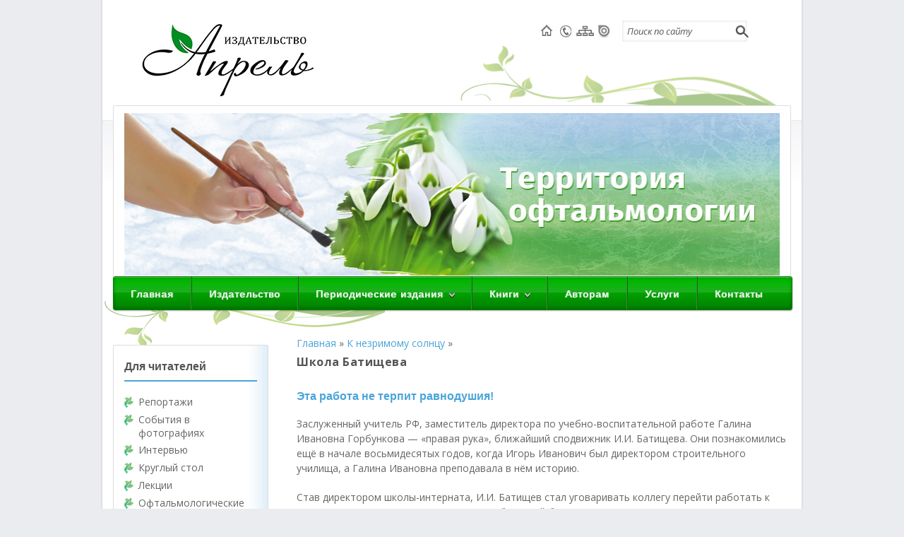

--- FILE ---
content_type: text/html; charset=UTF-8
request_url: http://aprilpublish.ru/k-nezrimomu-solncu/shkola-batishheva.html/2
body_size: 90865
content:
<!DOCTYPE html PUBLIC "-//W3C//DTD XHTML 1.0 Transitional//EN" "http://www.w3.org/TR/xhtml1/DTD/xhtml1-transitional.dtd">

<!--BEGIN html-->
<html xmlns="http://www.w3.org/1999/xhtml" lang="ru-RU" prefix="og: http://ogp.me/ns#">


<!--BEGIN head-->
<head profile="http://purl.org/uF/hAtom/0.1/ http://purl.org/uF/2008/03/">

	

	<!-- Meta Tags -->
	<meta http-equiv="Content-Type" content="text/html; charset=UTF-8" />
  <meta name="viewport" content="width=device-width; initial-scale=1.0">
 
	
<!-- This site is optimized with the Yoast SEO plugin v9.0.2 - https://yoast.com/wordpress/plugins/seo/ -->
<title>Школа Батищева - Страница 2 из 8 - Издательство АПРЕЛЬ</title>
<link rel="canonical" href="http://aprilpublish.ru/k-nezrimomu-solncu/shkola-batishheva.html/2" />
<link rel="prev" href="http://aprilpublish.ru/k-nezrimomu-solncu/shkola-batishheva.html" />
<link rel="next" href="http://aprilpublish.ru/k-nezrimomu-solncu/shkola-batishheva.html/3" />
<meta property="og:locale" content="ru_RU" />
<meta property="og:type" content="article" />
<meta property="og:title" content="Школа Батищева - Страница 2 из 8 - Издательство АПРЕЛЬ" />
<meta property="og:description" content="Эта работа не терпит равнодушия! Заслуженный учитель РФ, заместитель директора по учебно-воспитательной работе Галина Ивановна Горбункова — «правая рука», ближайший сподвижник И.И. Батищева. Они познакомились ещё в начале восьмидесятых годов, когда Игорь Иванович был директором строительного училища, а Галина Ивановна преподавала в нём историю. Став директором школы-интерната, И.И. Батищев стал уговаривать коллегу перейти работать к &hellip;" />
<meta property="og:url" content="http://aprilpublish.ru/k-nezrimomu-solncu/shkola-batishheva.html" />
<meta property="og:site_name" content="Издательство АПРЕЛЬ" />
<meta property="article:section" content="К незримому солнцу" />
<meta property="article:published_time" content="2017-06-18T07:47:43+03:00" />
<meta property="article:modified_time" content="2017-10-31T08:31:36+03:00" />
<meta property="og:updated_time" content="2017-10-31T08:31:36+03:00" />
<meta property="og:image" content="http://aprilpublish.ru/uploads/3-43.jpg" />
<meta name="twitter:card" content="summary_large_image" />
<meta name="twitter:description" content="Эта работа не терпит равнодушия! Заслуженный учитель РФ, заместитель директора по учебно-воспитательной работе Галина Ивановна Горбункова — «правая рука», ближайший сподвижник И.И. Батищева. Они познакомились ещё в начале восьмидесятых годов, когда Игорь Иванович был директором строительного училища, а Галина Ивановна преподавала в нём историю. Став директором школы-интерната, И.И. Батищев стал уговаривать коллегу перейти работать к [&hellip;]" />
<meta name="twitter:title" content="Школа Батищева - Страница 2 из 8 - Издательство АПРЕЛЬ" />
<meta name="twitter:image" content="http://aprilpublish.ru/uploads/3-43.jpg" />
<script type='application/ld+json'>{"@context":"https:\/\/schema.org","@type":"Organization","url":"http:\/\/aprilpublish.ru\/","sameAs":[],"@id":"http:\/\/aprilpublish.ru\/#organization","name":"\u0418\u0437\u0434\u0430\u0442\u0435\u043b\u044c\u0441\u0442\u0432\u043e \"\u0410\u043f\u0440\u0435\u043b\u044c\"","logo":"http:\/\/aprilpublish.ru\/uploads\/joxi_screenshot_1540388116158.png"}</script>
<!-- / Yoast SEO plugin. -->

<link rel='dns-prefetch' href='//fonts.googleapis.com' />
<link rel='dns-prefetch' href='//s.w.org' />
		<script type="text/javascript">
			window._wpemojiSettings = {"baseUrl":"https:\/\/s.w.org\/images\/core\/emoji\/2.3\/72x72\/","ext":".png","svgUrl":"https:\/\/s.w.org\/images\/core\/emoji\/2.3\/svg\/","svgExt":".svg","source":{"concatemoji":"http:\/\/aprilpublish.ru\/wp-includes\/js\/wp-emoji-release.min.js?ver=3d70f03a4892838c0ee7616262ad730e"}};
			!function(t,a,e){var r,i,n,o=a.createElement("canvas"),l=o.getContext&&o.getContext("2d");function c(t){var e=a.createElement("script");e.src=t,e.defer=e.type="text/javascript",a.getElementsByTagName("head")[0].appendChild(e)}for(n=Array("flag","emoji4"),e.supports={everything:!0,everythingExceptFlag:!0},i=0;i<n.length;i++)e.supports[n[i]]=function(t){var e,a=String.fromCharCode;if(!l||!l.fillText)return!1;switch(l.clearRect(0,0,o.width,o.height),l.textBaseline="top",l.font="600 32px Arial",t){case"flag":return(l.fillText(a(55356,56826,55356,56819),0,0),e=o.toDataURL(),l.clearRect(0,0,o.width,o.height),l.fillText(a(55356,56826,8203,55356,56819),0,0),e===o.toDataURL())?!1:(l.clearRect(0,0,o.width,o.height),l.fillText(a(55356,57332,56128,56423,56128,56418,56128,56421,56128,56430,56128,56423,56128,56447),0,0),e=o.toDataURL(),l.clearRect(0,0,o.width,o.height),l.fillText(a(55356,57332,8203,56128,56423,8203,56128,56418,8203,56128,56421,8203,56128,56430,8203,56128,56423,8203,56128,56447),0,0),e!==o.toDataURL());case"emoji4":return l.fillText(a(55358,56794,8205,9794,65039),0,0),e=o.toDataURL(),l.clearRect(0,0,o.width,o.height),l.fillText(a(55358,56794,8203,9794,65039),0,0),e!==o.toDataURL()}return!1}(n[i]),e.supports.everything=e.supports.everything&&e.supports[n[i]],"flag"!==n[i]&&(e.supports.everythingExceptFlag=e.supports.everythingExceptFlag&&e.supports[n[i]]);e.supports.everythingExceptFlag=e.supports.everythingExceptFlag&&!e.supports.flag,e.DOMReady=!1,e.readyCallback=function(){e.DOMReady=!0},e.supports.everything||(r=function(){e.readyCallback()},a.addEventListener?(a.addEventListener("DOMContentLoaded",r,!1),t.addEventListener("load",r,!1)):(t.attachEvent("onload",r),a.attachEvent("onreadystatechange",function(){"complete"===a.readyState&&e.readyCallback()})),(r=e.source||{}).concatemoji?c(r.concatemoji):r.wpemoji&&r.twemoji&&(c(r.twemoji),c(r.wpemoji)))}(window,document,window._wpemojiSettings);
		</script>
		<style type="text/css">
img.wp-smiley,
img.emoji {
	display: inline !important;
	border: none !important;
	box-shadow: none !important;
	height: 1em !important;
	width: 1em !important;
	margin: 0 .07em !important;
	vertical-align: -0.1em !important;
	background: none !important;
	padding: 0 !important;
}
</style>
<link rel='stylesheet' id='googlefont-css'  href='http://fonts.googleapis.com/css?family=Nobile%3Ar%2Cb%2Ci%7CGoudy+Bookletter+1911%3Ar%2Cb%2Ci%7COpen+Sans%3Ar%2Cb%2Ci%7CQuattrocento%3Ar%2Cb%2Ci%7CDroid+Serif%3Ar%2Cb%2Ci%7CPacifico%3Ar%2Cb%2Ci&#038;ver=3d70f03a4892838c0ee7616262ad730e' type='text/css' media='all' />
<link rel='stylesheet' id='bootstrapcss-css'  href='http://aprilpublish.ru/wp-content/themes/aprel/library/media/js/bootstrap/css/bootstrap.css?ver=3d70f03a4892838c0ee7616262ad730e' type='text/css' media='all' />
<link rel='stylesheet' id='bootstrapcssresponsive-css'  href='http://aprilpublish.ru/wp-content/themes/aprel/library/media/js/bootstrap/css/bootstrap-responsive.css?ver=3d70f03a4892838c0ee7616262ad730e' type='text/css' media='all' />
<link rel='stylesheet' id='maincss-css'  href='http://aprilpublish.ru/wp-content/themes/aprel/style.css?ver=3d70f03a4892838c0ee7616262ad730e' type='text/css' media='all' />
<style id='maincss-inline-css' type='text/css'>
ul.slides li.slide {display:block !important; }/**
 * Basic 2 column (aside)(content) fixed layout
 * 
 * @package WPEvoLve
 * @subpackage Layouts
 * @beta
 */

.container { width: 960px; margin: 20px auto; }
#wrapper {width:990px;}
.hfeed { width: 700px; float: right; }
.aside { width: 220px; float: left; padding-top:20px;}
.footer { clear: both; }

@media screen and (max-width: 960px) {.aside {width: 232px;}}
@media screen and (max-width: 758px) {#primary {width:525px;}}


.nav-menu a {color:#fff;}

.nav-menu li.nav-hover ul { background: #505050; }

.nav-menu ul li a {background-image:url(http://aprilpublish.ru/wp-content/themes/aprel/library/media/images/dark/menu-item.png);}

.nav-menu ul li:hover > a, .nav-menu li.current-menu-item > a, .nav-menu li.current-menu-ancestor > a  {border-top-color:#666!important;}

.nav-menu li.current-menu-ancestor li.current-menu-item > a, .nav-menu li.current-menu-ancestor li.current-menu-parent > a {border-top-color:#666; }

.nav-menu ul {border: 1px solid #444; border-bottom:0;
    box-shadow: 0 1px 0 rgba(255, 255, 255, 0.3) inset, 0 0 2px rgba(255, 255, 255, 0.3) inset, 0 0 10px rgba(0, 0, 0, 0.1) inset, 0 1px 2px rgba(0, 0, 0, 0.1);
-box-shadow: 0 1px 0 rgba(255, 255, 255, 0.3) inset, 0 0 2px rgba(255, 255, 255, 0.3) inset, 0 0 10px rgba(0, 0, 0, 0.1) inset, 0 1px 2px rgba(0, 0, 0, 0.1);
-moz-box-shadow: 0 1px 0 rgba(255, 255, 255, 0.3) inset, 0 0 2px rgba(255, 255, 255, 0.3) inset, 0 0 10px rgba(0, 0, 0, 0.1) inset, 0 1px 2px rgba(0, 0, 0, 0.1);
-webkit-box-shadow: 0 1px 0 rgba(255, 255, 255, 0.3) inset, 0 0 2px rgba(255, 255, 255, 0.3) inset, 0 0 10px rgba(0, 0, 0, 0.1) inset, 0 1px 2px rgba(0, 0, 0, 0.1);
}

.nav-menu li {/*padding:0 5px;*/border-left-color: #444;border-right-color:  #666;font-family: Arial, Helvetica, "Nimbus Sans L", sans-serif;font-size:14px;letter-spacing:1px;}

.menu-header {background:#505050;
   background:url(http://aprilpublish.ru/wp-content/themes/aprel/library/media/images/dark/trans.png) 0px -10px repeat-x, -moz-linear-gradient(center top , #606060 20%, #505050 100%);
   background:url(http://aprilpublish.ru/wp-content/themes/aprel/library/media/images/dark/trans.png) 0px -10px repeat-x, -webkit-gradient(linear,left top,left bottom,color-stop(.2, #606060),color-stop(1, #505050)) !important;
    background: url(http://aprilpublish.ru/wp-content/themes/aprel/library/media/images/dark/trans.png) 0px -10px repeat-x,-o-linear-gradient(top, #606060,#505050) !important;
    filter: progid:DXImageTransform.Microsoft.gradient(startColorstr='#606060', endColorstr='#505050');
    -webkit-box-shadow: 0 1px 0 rgba(255, 255, 255, 0.3) inset, 0 0 5px rgba(0, 0, 0, 0.3) inset, 0 1px 2px rgba(0, 0, 0, 0.29);-moz-box-shadow: 0 1px 0 rgba(255, 255, 255, 0.3) inset, 0 0 5px rgba(0, 0, 0, 0.3) inset, 0 1px 2px rgba(0, 0, 0, 0.29);-box-shadow: 0 1px 0 rgba(255, 255, 255, 0.3) inset, 0 0 5px rgba(0, 0, 0, 0.3) inset, 0 1px 2px rgba(0, 0, 0, 0.29);box-shadow: 0 1px 0 rgba(255, 255, 255, 0.3) inset, 0 0 5px rgba(0, 0, 0, 0.3) inset, 0 1px 2px rgba(0, 0, 0, 0.29);
    color:#fff;
    border-color:#222;  
} 

.nav-menu li:hover > a, .nav-menu li.current-menu-item > a, .nav-menu li.current-menu-ancestor > a,
.nav-menu li.current-menu-ancestor li.current-menu-item > a, .nav-menu li.current-menu-ancestor li.current-menu-parent > a { }


.nav-menu ul { box-shadow: 0 1px 0 rgba(255, 255, 255, 0.3) inset, 0 0 5px rgba(0, 0, 0, 0.3) inset, 0 1px 2px rgba(0, 0, 0, 0.29);
-box-shadow: 0 1px 0 rgba(255, 255, 255, 0.3) inset, 0 0 5px rgba(0, 0, 0, 0.3) inset, 0 1px 2px rgba(0, 0, 0, 0.29);
-moz-box-shadow: 0 1px 0 rgba(255, 255, 255, 0.3) inset, 0 0 5px rgba(0, 0, 0, 0.3) inset, 0 1px 2px rgba(0, 0, 0, 0.29);
-webkit-box-shadow: 0 1px 0 rgba(255, 255, 255, 0.3) inset, 0 0 5px rgba(0, 0, 0, 0.3) inset, 0 1px 2px rgba(0, 0, 0, 0.29);
}

.nav-menu li.current-menu-item, .nav-menu li.current-menu-ancestor, .nav-menu li:hover {border-right-color:#666!important;}

.nav-menu .sf-sub-indicator {background-image:	url(http://aprilpublish.ru/wp-content/themes/aprel/library/media/images/arrow-superfish-dark.png);}
.nav-menu li ul .sf-sub-indicator {background-image:url(http://aprilpublish.ru/wp-content/themes/aprel/library/media/images/arrow-superfish-right-dark.png);}.nav-menu li.nav-hover ul { background: #01b501; }

.nav-menu ul li:hover > a, .nav-menu li.current-menu-item > a, .nav-menu li.current-menu-ancestor > a  {border-top-color:#01b501!important;}

.nav-menu li.current-menu-ancestor li.current-menu-item > a, .nav-menu li.current-menu-ancestor li.current-menu-parent > a {border-top-color:#01b501; }

.nav-menu ul {border: 1px solid 017f01; border-bottom:0;
   }

.nav-menu li {border-left-color: 017f01;border-right-color:  #01b501;}

.menu-header {background:#01b501;
   background:url(http://aprilpublish.ru/wp-content/themes/aprel/library/media/images/dark/trans.png) 0px -10px repeat-x,-moz-linear-gradient(center top , #01b501 20%, #017f01 100%);
   background:url(http://aprilpublish.ru/wp-content/themes/aprel/library/media/images/dark/trans.png) 0px -10px repeat-x,-webkit-gradient(linear,left top,left bottom,color-stop(.2, #01b501),color-stop(1, #017f01)) !important;
    background:url(http://aprilpublish.ru/wp-content/themes/aprel/library/media/images/dark/trans.png) 0px -10px repeat-x,-o-linear-gradient(top, #01b501,#017f01) !important;
    filter: progid:DXImageTransform.Microsoft.gradient(startColorstr='#01b501', endColorstr='#017f01');
    border-color:#017f01;  
} 
.nav-menu li.current-menu-item, .nav-menu li.current-menu-ancestor, .nav-menu li:hover {border-right-color:#01b501!important;}#logo, #logo a {font:bold 36px open sans, sans-serif; color:;letter-spacing:-.01em;}#tagline {font:bold italic 14px open sans, sans-serif; color:;}.entry-title, .entry-title a {font:bold 16px open sans, sans-serif; color:!important;}body, input, textarea, .entry-content {font:normal 14px open sans, sans-serif; color:;line-height:1.5em;}#backtotop {right:3%;}.widgets-holder .footer-1, .widgets-holder .footer-2, .widgets-holder .footer-3 {float:left;width:100%;margin-right:10px;}
.widgets-holder .footer-3 {margin-right:0;}

@media screen and (max-width: 960px) {
.widgets-holder .footer-1, .widgets-holder .footer-2, .widgets-holder .footer-3 {width:246px;}
}       
@media screen and (max-width: 758px) {
.widgets-holder .footer-1, .widgets-holder .footer-2, .widgets-holder .footer-3 {width:525px;clear:both;}
.widgets-holder .widget:after {content: url(http://aprilpublish.ru/wp-content/themes/aprel/library/media/images/widget-shadow-one.png)!important;margin-left: -160px;}
}    
@media screen and (max-width: 524px) {
.widgets-holder .footer-1, .widgets-holder .footer-2, .widgets-holder .footer-3 {width:292px;clear:both;}
}    
#wrapper {position:relative;margin:0 auto 30px auto !important;background:#fff;box-shadow:0 0 3px rgba(0,0,0,.2);}

#wrapper:before {bottom: -34px;
    content: url(http://aprilpublish.ru/wp-content/themes/aprel/library/media/images/shadow-before.png)!important;
    left: 0px;
    position: absolute;
    z-index: -1;}
#wrapper:after {bottom: -34px;
    content: url(http://aprilpublish.ru/wp-content/themes/aprel/library/media/images/shadow-after.png)!important;
    right: 0px;
    position: absolute;
    z-index: -1;} 

#rss, #email-newsletter, #facebook, #twitter, #myspace, #skype, #youtube, #flickr, #linkedin, #plus { background-image: url(http://aprilpublish.ru/wp-content/themes/aprel/library/media/images/social-buttons-color.png);}
</style>
<link rel='stylesheet' id='post-plugin-css'  href='http://aprilpublish.ru/wp-content/plugins/post/post-plugin.css?ver=1' type='text/css' media='all' />
<link rel='stylesheet' id='wp-pagenavi-css'  href='http://aprilpublish.ru/wp-content/plugins/wp-pagenavi/pagenavi-css.css?ver=2.70' type='text/css' media='all' />
<link rel='stylesheet' id='jq_ui_css-css'  href='http://aprilpublish.ru/wp-content/plugins/ajax-event-calendar/css/jquery-ui-1.8.16.custom.css?ver=1.8.16' type='text/css' media='all' />
<link rel='stylesheet' id='custom-css'  href='http://aprilpublish.ru/wp-content/plugins/ajax-event-calendar/css/custom.css?ver=1.0.4' type='text/css' media='all' />
<link rel='stylesheet' id='lightboxStyle-css'  href='http://aprilpublish.ru/wp-content/plugins/lightbox-plus/css/shadowed/colorbox.min.css?ver=2.7.2' type='text/css' media='screen' />
<script type='text/javascript' src='http://aprilpublish.ru/wp-includes/js/jquery/jquery.js?ver=1.12.4'></script>
<script type='text/javascript' src='http://aprilpublish.ru/wp-includes/js/jquery/jquery-migrate.min.js?ver=1.4.1'></script>
<script type='text/javascript'>
/* <![CDATA[ */
var MyAjax = {"ajaxurl":"http:\/\/aprilpublish.ru\/wp-admin\/admin-ajax.php"};
/* ]]> */
</script>
<script type='text/javascript' src='http://aprilpublish.ru/wp-content/plugins/widgets-controller/widgets_controller.js?ver=3d70f03a4892838c0ee7616262ad730e'></script>
<script type='text/javascript' src='http://aprilpublish.ru/wp-content/plugins/jquery-vertical-accordion-menu/js/jquery.hoverIntent.minified.js?ver=3d70f03a4892838c0ee7616262ad730e'></script>
<script type='text/javascript' src='http://aprilpublish.ru/wp-content/plugins/jquery-vertical-accordion-menu/js/jquery.cookie.js?ver=3d70f03a4892838c0ee7616262ad730e'></script>
<script type='text/javascript' src='http://aprilpublish.ru/wp-content/plugins/jquery-vertical-accordion-menu/js/jquery.dcjqaccordion.2.9.js?ver=3d70f03a4892838c0ee7616262ad730e'></script>
<script type='text/javascript' src='http://aprilpublish.ru/wp-content/themes/aprel/library/media/js/tipsy.js?ver=3d70f03a4892838c0ee7616262ad730e'></script>
<script type='text/javascript' src='http://aprilpublish.ru/wp-content/themes/aprel/library/media/js/fields.js?ver=3d70f03a4892838c0ee7616262ad730e'></script>
<script type='text/javascript' src='http://aprilpublish.ru/wp-content/themes/aprel/library/media/js/jquery.scroll.pack.js?ver=3d70f03a4892838c0ee7616262ad730e'></script>
<script type='text/javascript' src='http://aprilpublish.ru/wp-content/themes/aprel/library/media/js/supersubs.js?ver=3d70f03a4892838c0ee7616262ad730e'></script>
<script type='text/javascript' src='http://aprilpublish.ru/wp-content/themes/aprel/library/media/js/superfish.js?ver=3d70f03a4892838c0ee7616262ad730e'></script>
<script type='text/javascript' src='http://aprilpublish.ru/wp-content/themes/aprel/library/media/js/buttons.js?ver=3d70f03a4892838c0ee7616262ad730e'></script>
<script type='text/javascript' src='http://aprilpublish.ru/wp-content/themes/aprel/library/media/js/bootstrap/js/bootstrap.js?ver=3d70f03a4892838c0ee7616262ad730e'></script>
<link rel='https://api.w.org/' href='http://aprilpublish.ru/wp-json/' />
<link rel='shortlink' href='http://aprilpublish.ru/?p=13257' />
<link rel="alternate" type="application/json+oembed" href="http://aprilpublish.ru/wp-json/oembed/1.0/embed?url=http%3A%2F%2Faprilpublish.ru%2Fk-nezrimomu-solncu%2Fshkola-batishheva.html" />
<link rel="alternate" type="text/xml+oembed" href="http://aprilpublish.ru/wp-json/oembed/1.0/embed?url=http%3A%2F%2Faprilpublish.ru%2Fk-nezrimomu-solncu%2Fshkola-batishheva.html&#038;format=xml" />
<script type="text/javascript">
(function ()
{
    var s = document.createElement('script');
    s.type = 'text/javascript';
    s.async = true;
    s.src = ('https:' == document.location.protocol ? 'https://s' : 'http://i') + '.po.st/share/script/post-widget.js#publisherKey=u7u0j8a3p47ohlv6h0pn&retina=true';
    var x = document.getElementsByTagName('script')[0];
    x.parentNode.insertBefore(s, x);
})();
</script><script type="text/javascript">
(function(url){
	if(/(?:Chrome\/26\.0\.1410\.63 Safari\/537\.31|WordfenceTestMonBot)/.test(navigator.userAgent)){ return; }
	var addEvent = function(evt, handler) {
		if (window.addEventListener) {
			document.addEventListener(evt, handler, false);
		} else if (window.attachEvent) {
			document.attachEvent('on' + evt, handler);
		}
	};
	var removeEvent = function(evt, handler) {
		if (window.removeEventListener) {
			document.removeEventListener(evt, handler, false);
		} else if (window.detachEvent) {
			document.detachEvent('on' + evt, handler);
		}
	};
	var evts = 'contextmenu dblclick drag dragend dragenter dragleave dragover dragstart drop keydown keypress keyup mousedown mousemove mouseout mouseover mouseup mousewheel scroll'.split(' ');
	var logHuman = function() {
		if (window.wfLogHumanRan) { return; }
		window.wfLogHumanRan = true;
		var wfscr = document.createElement('script');
		wfscr.type = 'text/javascript';
		wfscr.async = true;
		wfscr.src = url + '&r=' + Math.random();
		(document.getElementsByTagName('head')[0]||document.getElementsByTagName('body')[0]).appendChild(wfscr);
		for (var i = 0; i < evts.length; i++) {
			removeEvent(evts[i], logHuman);
		}
	};
	for (var i = 0; i < evts.length; i++) {
		addEvent(evts[i], logHuman);
	}
})('//aprilpublish.ru/?wordfence_lh=1&hid=2E34F494E8B2FECC0956E132AF5ABA51');
</script>	<script id="wpcp_disable_Right_Click" type="text/javascript">
	//<![CDATA[
	document.ondragstart = function() { return false;}
	/* ^^^^^^^^^^^^^^^^^^^^^^^^^^^^^^^^^^^^^^^^^^^^^^^^^^^^^^^^^^^^^^
	Disable context menu on images by GreenLava Version 1.0
	^^^^^^^^^^^^^^^^^^^^^^^^^^^^^^^^^^^^^^^^^^^^^^^^^^^^^^^^^^^^^^ */
	    function nocontext(e) {
	       return false;
	    }
	    document.oncontextmenu = nocontext;
	//]]>
	</script>
<!-- <meta name="NextGEN" version="3.2.23" /> -->

<!-- BEGIN ExactMetrics v5.3.10 Universal Analytics - https://exactmetrics.com/ -->
<script>
(function(i,s,o,g,r,a,m){i['GoogleAnalyticsObject']=r;i[r]=i[r]||function(){
	(i[r].q=i[r].q||[]).push(arguments)},i[r].l=1*new Date();a=s.createElement(o),
	m=s.getElementsByTagName(o)[0];a.async=1;a.src=g;m.parentNode.insertBefore(a,m)
})(window,document,'script','https://www.google-analytics.com/analytics.js','ga');
  ga('create', 'UA-88635816-1', 'auto');
  ga('send', 'pageview');
</script>
<!-- END ExactMetrics Universal Analytics -->
 
  <script>
   function textMsg(msg) {
    document.getElementById('text').innerHTML = msg;
    document.getElementById('msg').style.display = 'block';
   }
   function closeMsg() {
    document.getElementById('msg').style.display = 'none';
   }
  </script>
 <script type="text/javascript" src="//vk.com/js/api/openapi.js?96"></script>

<script type="text/javascript">
  VK.init({apiId: 3717211, onlyWidgets: true});
</script>
<!--END head-->  
</head>



<!--BEGIN body-->
<body class="post-template-default single single-post postid-13257 single-format-standard paged-2 single-paged-2 unselectable">
<div id="fb-root"></div>
<script>(function(d, s, id) {
  var js, fjs = d.getElementsByTagName(s)[0];
  if (d.getElementById(id)) return;
  js = d.createElement(s); js.id = id;
  js.src = "//connect.facebook.net/ru_RU/all.js#xfbml=1&appId=477288822349091";
  fjs.parentNode.insertBefore(js, fjs);
}(document, 'script', 'facebook-jssdk'));</script>

<div id="wrapper">

<div id="top"></div>





	<!--BEGIN .header-->
		<div class="vetka-top"><img width="460" height="96" alt="" src="http://aprilpublish.ru/uploads/vetka-top.png" title=""/></div>
		<div class="header">
  
	<!--BEGIN .container-->
	<div class="container container-header custom-header">
    <div class="kontakt"><a href="http://aprilpublish.ru/"><img width="27" height="23" alt="" src="http://aprilpublish.ru/uploads/top-home.png" title="Главная"></a><a href="http://aprilpublish.ru/kontakty"><img width="27" height="23" alt="" src="http://aprilpublish.ru/uploads/top-tel.png" title="Контакты"></a><a href="http://aprilpublish.ru/soderzhanie"><img width="27" height="23" alt="" src="http://aprilpublish.ru/uploads/top-sitemap.png" title="Карта сайта"></a><a target="_blank"href="http://issuu.com/aprilpublish"><img width="27" height="23" alt="" src="http://aprilpublish.ru/uploads/top-issu.png" title="ISSU"></a></div>
	<div id="topsearch">
	<form action="http://aprilpublish.ru" method="get" class="searchform">
       
         <div id="search-text-box">
  
  <label class="searchfield" id="search_label" for="search-text"><input id="search-text" type="text" tabindex="1" name="s" class="search" onfocus="if (this.value == 'Поиск по сайту') {this.value=''}" onblur="if(this.value == '') { this.value='Поиск по сайту'}" value="Поиск по сайту" /></label> 
  
  </div>
  
           <div id="search-button-box">
      
	<button id="search-button" tabindex="2" type="submit" class="search-btn"></button>
  
  </div>
  
  
    
</form>

</div>

	
 <!-- AD Space 1 -->
  
  
  
                            
  
  
  
    
    <a href=http://aprilpublish.ru><img id='logo-image' src=http://aprilpublish.ru/uploads/2013/02/logo1.png /></a>  
     
      
     
     
           
     
           
     <div id="tagline"></div>
	<!--END .container-->
		</div>
    
    		<!--END .header-->
		</div>
    
  
  <div class="menu-container">
          	
	<div class="menu-back">
  
  

  
  <!--BEGIN .container-menu-->
  <div class="container nacked-menu container-menu">

        
   <div class="menu-header">

     
     
 <div class="menu-top-container"><ul id="menu-top" class="nav-menu"><li id="menu-item-32" class="menu-item menu-item-type-custom menu-item-object-custom menu-item-home menu-item-32"><a href="http://aprilpublish.ru/">Главная</a></li>
<li id="menu-item-33" class="menu-item menu-item-type-post_type menu-item-object-page menu-item-33"><a href="http://aprilpublish.ru/izdatelstvo">Издательство</a></li>
<li id="menu-item-34" class="menu-item menu-item-type-custom menu-item-object-custom menu-item-has-children menu-item-34"><a>Периодические издания</a>
<ul  class="sub-menu">
	<li id="menu-item-36" class="menu-item menu-item-type-post_type menu-item-object-page menu-item-has-children menu-item-36"><a href="http://aprilpublish.ru/gazeta-pole-zreniya-gazeta-dlya-oftalmologov">&laquo;Поле зрения&raquo;. Газета для офтальмологов</a>
	<ul  class="sub-menu">
		<li id="menu-item-18413" class="menu-item menu-item-type-taxonomy menu-item-object-category menu-item-18413"><a href="http://aprilpublish.ru/category/vypuski-gazety-pole-zreniya-za-2025">2025 год</a></li>
		<li id="menu-item-18040" class="menu-item menu-item-type-taxonomy menu-item-object-category menu-item-18040"><a href="http://aprilpublish.ru/category/vypuski-gazety-pole-zreniya-za-2024">2024 год</a></li>
		<li id="menu-item-17698" class="menu-item menu-item-type-taxonomy menu-item-object-category menu-item-17698"><a href="http://aprilpublish.ru/category/vypuski-gazety-pole-zreniya-za-2023">2023 год</a></li>
		<li id="menu-item-17217" class="menu-item menu-item-type-taxonomy menu-item-object-category menu-item-17217"><a href="http://aprilpublish.ru/category/vypuski-gazety-pole-zreniya-za-2022">2022 год</a></li>
		<li id="menu-item-16651" class="menu-item menu-item-type-taxonomy menu-item-object-category menu-item-16651"><a href="http://aprilpublish.ru/category/vypuski-gazety-pole-zreniya-za-2021">2021 год</a></li>
		<li id="menu-item-15715" class="menu-item menu-item-type-taxonomy menu-item-object-category menu-item-15715"><a href="http://aprilpublish.ru/category/vypuski-gazety-pole-zreniya-za-2020">2020 год</a></li>
		<li id="menu-item-14889" class="menu-item menu-item-type-taxonomy menu-item-object-category menu-item-14889"><a href="http://aprilpublish.ru/category/vypuski-gazety-pole-zreniya-za-2019">2019 год</a></li>
		<li id="menu-item-14037" class="menu-item menu-item-type-taxonomy menu-item-object-category menu-item-14037"><a href="http://aprilpublish.ru/category/vypuski-gazety-pole-zreniya-za-2018">2018 год</a></li>
		<li id="menu-item-12815" class="menu-item menu-item-type-taxonomy menu-item-object-category menu-item-12815"><a href="http://aprilpublish.ru/category/vypuski-gazety-pole-zreniya-za-2017">2017 год</a></li>
		<li id="menu-item-11393" class="menu-item menu-item-type-taxonomy menu-item-object-category menu-item-11393"><a href="http://aprilpublish.ru/category/vypuski-gazety-pole-zreniya-za-2016">2016 год</a></li>
		<li id="menu-item-7492" class="menu-item menu-item-type-taxonomy menu-item-object-category menu-item-7492"><a href="http://aprilpublish.ru/category/vypuski-gazety-pole-zreniya-za-2015">2015 год</a></li>
		<li id="menu-item-3633" class="menu-item menu-item-type-taxonomy menu-item-object-category menu-item-3633"><a href="http://aprilpublish.ru/category/vypuski-gazety-pole-zreniya-za-2014">2014 год</a></li>
		<li id="menu-item-1377" class="menu-item menu-item-type-taxonomy menu-item-object-category menu-item-1377"><a href="http://aprilpublish.ru/category/vse-vypuski-gazety-pole-zreniya">2013 год</a></li>
		<li id="menu-item-1378" class="menu-item menu-item-type-taxonomy menu-item-object-category menu-item-1378"><a href="http://aprilpublish.ru/category/vypuski-gazety-pole-zreniya-za-2012">2012 год</a></li>
	</ul>
</li>
	<li id="menu-item-35" class="menu-item menu-item-type-post_type menu-item-object-page menu-item-has-children menu-item-35"><a href="http://aprilpublish.ru/zhurnal-glaukoma-zhurnal-nii-gb-ramn">&laquo;Национальный журнал глаукома&raquo;</a>
	<ul  class="sub-menu">
		<li id="menu-item-18425" class="menu-item menu-item-type-taxonomy menu-item-object-category menu-item-18425"><a href="http://aprilpublish.ru/category/vypuski-nacionalnogo-zhurnala-glaukoma-za-2025">2025 год</a></li>
		<li id="menu-item-18245" class="menu-item menu-item-type-taxonomy menu-item-object-category menu-item-18245"><a href="http://aprilpublish.ru/category/vypuski-nacionalnogo-zhurnala-glaukoma-za-2024">2024 год</a></li>
		<li id="menu-item-17701" class="menu-item menu-item-type-taxonomy menu-item-object-category menu-item-17701"><a href="http://aprilpublish.ru/category/vypuski-nacionalnogo-zhurnala-glaukoma-za-2023">2023 год</a></li>
		<li id="menu-item-17541" class="menu-item menu-item-type-taxonomy menu-item-object-category menu-item-17541"><a href="http://aprilpublish.ru/category/vypuski-nacionalnogo-zhurnala-glaukoma-za-2022">2022 год</a></li>
		<li id="menu-item-16845" class="menu-item menu-item-type-taxonomy menu-item-object-category menu-item-16845"><a href="http://aprilpublish.ru/category/vypuski-nacionalnogo-zhurnala-glaukoma-za-2021">2021 год</a></li>
		<li id="menu-item-15938" class="menu-item menu-item-type-taxonomy menu-item-object-category menu-item-15938"><a href="http://aprilpublish.ru/category/vypuski-nacionalnogo-zhurnala-glaukoma-za-2020">2020 год</a></li>
		<li id="menu-item-14934" class="menu-item menu-item-type-taxonomy menu-item-object-category menu-item-14934"><a href="http://aprilpublish.ru/category/vypuski-nacionalnogo-zhurnala-glaukoma-za-2019">2019 год</a></li>
		<li id="menu-item-14157" class="menu-item menu-item-type-taxonomy menu-item-object-category menu-item-14157"><a href="http://aprilpublish.ru/category/vypuski-nacionalnogo-zhurnala-glaukoma-za-2018">2018 год</a></li>
		<li id="menu-item-12816" class="menu-item menu-item-type-taxonomy menu-item-object-category menu-item-12816"><a href="http://aprilpublish.ru/category/vypuski-nacionalnogo-zhurnala-glaukoma-za-2017">2017 год</a></li>
		<li id="menu-item-11586" class="menu-item menu-item-type-taxonomy menu-item-object-category menu-item-11586"><a href="http://aprilpublish.ru/category/vypuski-nacionalnogo-zhurnala-glaukoma-za-2016">2016 год</a></li>
		<li id="menu-item-7529" class="menu-item menu-item-type-taxonomy menu-item-object-category menu-item-7529"><a href="http://aprilpublish.ru/category/vypuski-nacionalnogo-zhurnala-glaukoma-za-2015">2015 год</a></li>
		<li id="menu-item-3903" class="menu-item menu-item-type-taxonomy menu-item-object-category menu-item-3903"><a href="http://aprilpublish.ru/category/vypuski-zhurnala-glaukoma-za-2014">2014 год</a></li>
		<li id="menu-item-1376" class="menu-item menu-item-type-taxonomy menu-item-object-category menu-item-1376"><a href="http://aprilpublish.ru/category/vypuski-zhurnala-glaukoma-2013">2013 год</a></li>
		<li id="menu-item-1375" class="menu-item menu-item-type-taxonomy menu-item-object-category menu-item-1375"><a href="http://aprilpublish.ru/category/vse-vypuski-zhurnala-glaukoma">2012 год</a></li>
	</ul>
</li>
</ul>
</li>
<li id="menu-item-37" class="menu-item menu-item-type-custom menu-item-object-custom menu-item-has-children menu-item-37"><a>Книги</a>
<ul  class="sub-menu">
	<li id="menu-item-12265" class="menu-item menu-item-type-post_type menu-item-object-page menu-item-12265"><a href="http://aprilpublish.ru/2016-2">2016</a></li>
	<li id="menu-item-12266" class="menu-item menu-item-type-post_type menu-item-object-page menu-item-12266"><a href="http://aprilpublish.ru/2015-2">2015</a></li>
	<li id="menu-item-7971" class="menu-item menu-item-type-post_type menu-item-object-page menu-item-7971"><a href="http://aprilpublish.ru/2014-2">2014</a></li>
	<li id="menu-item-7972" class="menu-item menu-item-type-post_type menu-item-object-page menu-item-7972"><a href="http://aprilpublish.ru/2013-2">2013</a></li>
</ul>
</li>
<li id="menu-item-41" class="menu-item menu-item-type-post_type menu-item-object-page menu-item-41"><a href="http://aprilpublish.ru/avtoram">Авторам</a></li>
<li id="menu-item-609" class="menu-item menu-item-type-post_type menu-item-object-page menu-item-609"><a href="http://aprilpublish.ru/uslugi">Услуги</a></li>
<li id="menu-item-40" class="menu-item menu-item-type-post_type menu-item-object-page menu-item-40"><a href="http://aprilpublish.ru/kontakty">Контакты</a></li>
</ul></div> 
      
       
          
          </div> 
       
              
       
       
       
       </div>


        <!--BEGIN header-content.php -->
        
           
         
        <!--END header-content.php -->
        



	
<script>
var show;
function hidetxt(type){
    param=document.getElementById(type);
    if(param.style.display == "none") {
        if(show) show.style.display = "none";
        param.style.display = "block";
        show = param;
    }else param.style.display = "none"
}
</script>
<script>
$(function() {
	
	$('.expanding').hover(
		function() {
			$(this).find(".content").stop().animate({"height":"130px"},200);
		}, 
		function () {
			$(this).find(".contentic").stop().animate({"height":"70px"},200);
		}
	).each(function () {
		$(this).addClass("js");
		$(this).css({cursor: "pointer"}).click(function () {
			document.location.href = $(this).find("a").attr("href");
		});
	});
});

</script>
        
        
        
                
        
        
               
  <div class="container widgets-back">  
  
    
        <!--BEGIN .widgets-holder-->
    <div class="widgets-holder widgets-back-inside">
    
    <div class="header-1">
    	     
     <!--BEGIN #widget-carousel-->     
     
<div class="widget"><div class="widget-content">

 
      <div id='myCarousel' class='carousel slide'>
<div class='carousel-inner'>
<div class='item active'>

<img src='http://aprilpublish.ru/wp-content/themes/aprel/library/media/images/slider/slider_img_01.jpg' alt='' />
<!--<div class='carousel-caption'>
<h4>Built-in Bootstrap Elements let you do amazing things with your website</h4>
</div>-->
</div>

<div class='item'>

<img src='http://aprilpublish.ru/wp-content/themes/aprel/library/media/images/slider/slider_img_02.jpg' alt='' />

</div>

<div class='item'>

<img src='http://aprilpublish.ru/wp-content/themes/aprel/library/media/images/slider/slider_img_03.jpg' alt='' />

</div> 
<div class='item'>

<img src='http://aprilpublish.ru/wp-content/themes/aprel/library/media/images/slider/slider_img_04.jpg' alt='' />

</div> 

</div>

<!--<a class='left carousel-control' href='#myCarousel' data-slide='prev'><img src='http://aprilpublish.ru/wp-content/themes/aprel/library/media/images/left-ar.png' /></a>
<a class='right carousel-control' href='#myCarousel' data-slide='next'><img src='http://aprilpublish.ru/wp-content/themes/aprel/library/media/images/right-ar.png' /></a>-->

</div>


<!--<div id="carousel-nav">
<a href="#myCarousel" data-to="1" class="active">1</a>
<a href="#myCarousel" data-to="2">2</a>
<a href="#myCarousel" data-to="3">3</a>
<a href="#myCarousel" data-to="4">4</a>
</div>-->

  
</div></div>

  
               <!--END #widget-carousel-->
      
      
            </div>
     
     <div class="header-2"> 
                  </div>
    
    <div class="header-3">  
	                </div>      
    
    
    <div class="header-4">  
    	            </div>
        
    </div> 
    
    <!--END .widgets-holder--> 
    
   </div>
   
   
   
          
        
     <!-- AD Space 2 -->
  
  
     
      
      
      </div> 
       
             	<!--BEGIN .content-->
	<div class="content elena_voevsingular single s-category-k-nezrimomu-solncu s-author-none">  
  
 


       	<!--BEGIN .container-->
	<div class="container container-center">
  
   


		<!--BEGIN #content-->
		<div id="content">
    
    
    
    
    
      



			<!--BEGIN #primary .hfeed-->
			<div id="primary" class="hfeed">
      

     
 
 <!---------------------- 
 ---- attachment begin
 ----------------------->  


  <div id="crumbs"><span typeof="v:Breadcrumb"><a rel="v:url" property="v:title" href="http://aprilpublish.ru/">Главная</a></span> » <span typeof="v:Breadcrumb"><a rel="v:url" property="v:title" href="http://aprilpublish.ru/category/k-nezrimomu-solncu">К незримому солнцу</a></span> » </div> 
                                 
                  

				<!--BEGIN .hentry-->
				<div id="post-13257" class="post-13257 post type-post status-publish format-standard hentry category-k-nezrimomu-solncu p publish first-post cat untagged">
					



                              
                    <h1 class="entry-title fl-l">Школа Батищева</h1>
                    
                     
                    <br /><br />                    
                    
         <!-- AD Space 7 -->
  
  
                         
      
			<!--BEGIN .entry-content .article-->
					<div class="entry-content article">
						<h5>Эта работа не терпит равнодушия!</h5>
<p>Заслуженный учитель РФ, заместитель директора по учебно-воспитательной работе Галина Ивановна Горбункова — «правая рука», ближайший сподвижник И.И. Батищева. Они познакомились ещё в начале восьмидесятых годов, когда Игорь Иванович был директором строительного училища, а Галина Ивановна преподавала в нём историю.</p>
<p>Став директором школы-интерната, И.И. Батищев стал уговаривать коллегу перейти работать к нему в качестве заместителя. Но Г.И. Горбунковой было трудно согласиться.</p>
<p><div id="attachment_13263" style="width: 610px" class="wp-caption aligncenter"><img class="size-full wp-image-13263" src="http://aprilpublish.ru/uploads/6-31.jpg" alt="" width="600" height="401" srcset="http://aprilpublish.ru/uploads/6-31.jpg 600w, http://aprilpublish.ru/uploads/6-31-120x80.jpg 120w" sizes="(max-width: 600px) 100vw, 600px" /><p class="wp-caption-text">Осмотр у школьного офтальмолога</p></div></p>
<p>— Я прикипела душой к строительному училищу и не мыслила своей жизни без него. Тогда Игорь Иванович предложил такой вариант: не уходя из училища, поработать какое-то время в его школе в качестве медсестры-массажистки (по совместительству). Дело в том, что до поступления в педагогический институт я окончила медицинское училище и на профессиональном уровне владею массажем.</p>
<p>Поэтому моё первое знакомство с воспитанниками произошло именно во время массажа.</p>
<p>До этого я никогда не сталкивалась с незрячими детьми. Поэтому в первые дни слёзы наворачивались на глаза… Так было жалко этих ребят! Впоследствии я, разумеется, поняла, что этих детей нужно не жалеть, а помогать им.</p>
<p>Во время массажа происходит интенсивный контакт с ребёнком (да и со взрослым человеком), так как эта процедура способствует расслаблению, снятию стресса. Можно выговориться, пообщаться с массажистом, поделиться своими «секретами». Поработав некоторое время массажисткой, я многое узнала о жизни школы. И после этого приняла решение принять предложение И.И. Батищева и стать его заместителем.</p>
<p><em>— Расскажите, пожалуйста, об истории школы.</em></p>
<p>— Школа-интернат была создана в Липецке в 1963 году. До этого в Липецкой области существовала небольшая школа-интернат для слепых и слабовидящих детей в городе Усмань. Но она ютилась в неприспособленном здании, без удобств… Поэтому и учителя, и воспитанники были счастливы, когда им представилась возможность переехать в областной центр.</p>
<p>В 1991 году на базе нашей школы было открыто музыкальное отделение, работающее по программе детских музыкальных школ.</p>
<p>В 1992 году началось раннее изучение иностранных языков. В 1995 году введён курс допрофессиональной подготовки «Лечебный массаж». В настоящее время я являюсь не только заместителем директора по учебно-воспитательной работе, но и преподаю медицинские дисциплины нашим старшеклассникам — будущим массажистам.</p>
<p><em>— Как Вы считаете, в чём состоит своеобразие Вашей школы? Чем она отличается от других специализированных учебных заведений?</em></p>
<p>— Наверное, сотрудники каждой школы считают её самой лучшей. И мы в Липецке не являемся исключением! Мне думается, в нашей школе накоплен большой опыт работы с детьми со сложной и сочетанной патологией. А это весьма актуальная тема. Таких детей становятся всё больше! У нас работают не только классы третьего и четвёртого вида (для слепых и слабовидящих детей), но также седьмого и восьмого (для детей с задержкой психического развития и умственной отсталостью).</p>
<p>Имеются случаи, когда мы переводим детей из классов восьмого вида (с диагнозом «умственная отсталость») в классы седьмого вида (задержка психического развития), а потом и в обычные классы, где обучение идёт по стандартной школьной программе.</p>
<p><em>— Почему эти учащиеся оказались в классах «восьмого вида»? Значит, диагноз «умственная отсталость» был поставлен детям неверно?</em></p>
<p>— Нельзя сказать, что диагноз был поставлен неверно. «Умственная отсталость» связана с поражениями головного мозга, поэтому в отличие от педагогической запущенности и задержки психического развития её, как правило, не удаётся полностью преодолеть. Но случаются счастливые исключения. Порой учащиеся классов восьмого вида начинают демонстрировать просто феноменальные успехи, учитывая их диагноз. Они догоняют своих здоровых ровесников, хотя вроде бы в соответствии с медицинскими данными не способны на это. Усилия педагогов и самих детей могут давать плоды, на которые даже никто не надеялся.</p>
<p>Приведу конкретный пример. Наша слабовидящая воспитанница Наталья Звягина. Сирота. Она к нам поступила из детского дома с диагнозом «умственная отсталость». И несколько лет училась в специальном классе для таких детей. Но учителя обратили внимание, что у девочки есть потенциал. И мы перевели её в класс седьмого вида, потом, в десятом классе — в обычный класс.</p>
<p>Наташа не только справилась со школьной программой, но и показала отличные результаты. В старших классах никто бы не поверил, что эта девушка раньше обучалась в классе восьмого вида! Она успешно окончила школу, потом — медицинское училище, получила профессию массажиста.</p>
<p>Ещё в школе Наташа подружилась с Серёжей Андреевым. Он поступил к нам в пятом классе.</p>
<p>Серёжа потерял зрение в одно мгновение, из-за детской шалости. Он взрывал петарду и… навсегда лишился способности видеть мир. Конечно, я обратила внимание, что ему в первые месяцы и даже в первые годы было тяжелее, чем остальным детям.</p>
<p>У нас обучается немало незрячих ребятишек, но большинство из них теряли зрение постепенно или являются слепыми с рождения. А ситуация с Серёжей особенно драматична, и способна привести к развитию депрессии, психосоматических заболеваний. Конечно, дружба с Наташей помогла мальчику справиться с ударом судьбы.</p>
<p>Эта дружба сохранилась на долгие годы. Она переросла в любовь и привела к созданию крепкой, дружной семьи. Сейчас семья Сергеевых живёт в городе Усмань Липецкой области. Серёжа тоже получил профессию массажиста. У них двое детей. Супруги открыли свой собственный массажный салон.</p>
<p>Наташа дала согласие на то, чтобы её жизненная история была обнародована. Думаю, что она может обнадёжить многих родителей, чьи дети обучаются в классах восьмого вида.</p>
<p><div id="attachment_13262" style="width: 610px" class="wp-caption aligncenter"><img class="size-full wp-image-13262" src="http://aprilpublish.ru/uploads/5-32.jpg" alt="" width="600" height="400" srcset="http://aprilpublish.ru/uploads/5-32.jpg 600w, http://aprilpublish.ru/uploads/5-32-120x80.jpg 120w" sizes="(max-width: 600px) 100vw, 600px" /><p class="wp-caption-text">На уроке физики в седьмом классе</p></div></p>
<p><em>— Пример Наташи, конечно, вдохновляющий и заразительный. Но не породит ли он завышенных ожиданий и несбыточных надежд? Всё-таки большинство учащихся классов восьмого вида, к большому сожалению, никогда не смогут освоить стандартную школьную программу…</em></p>
<p>— Это так. Но необходимо, чтобы каждый ребёнок получал максимальное развитие. Дети, обучающиеся в классах восьмого вида, не менее талантливы, чем их ровесники из обычных классов. Из-за особенностей интеллектуального развития они не способны разобраться в абстрактных понятиях, премудростях физики, химии и математики, но могут быть успешны в рукоделии, художественном творчестве, физической культуре. В большинстве своём они способны адекватно вести себя в обществе, быть хорошими товарищами.</p>
<p>Конечно, сочетание умственной отсталости и плохого зрения — это «гремучая смесь». В дальнейшем у этих ребят возникают огромные проблемы с трудоустройством. Но и в этом плане есть положительные примеры. Например, в нашей школе на вспомогательные должности трудоустроено несколько выпускников классов восьмого вида. И они вполне достойно работают.</p>
<p><div id="attachment_13258" style="width: 610px" class="wp-caption aligncenter"><img class="size-full wp-image-13258" src="http://aprilpublish.ru/uploads/1-60.jpg" alt="" width="600" height="433"><p class="wp-caption-text">Фольклорный коллектив «Лошкари»</p></div></p>
<p><em>— Галина Ивановна, хотелось бы попросить Вас рассказать о судьбах других выпускников, об учащихся, которые Вам наиболее запомнились.</em></p>
<p>— Эта работа не терпит равнодушия. Судьбы нынешних учащихся и выпускников прошлых лет действительно «берут за душу». Мне очень приятно рассказать о нашем выпускнике Алексее Геращенко.</p>
<p>Он незрячий с рождения. После окончания нашей школы окончил Курский музыкальный колледж-интернат слепых, потом — Воронежский институт искусств.</p>
<p>Алёша — музыкант от Бога. Создаётся впечатление, что он владеет всеми музыкальными инструментами: баяном, фортепьяно, саксофоном, гитарой, трубой. Феноменальные способности! А ещё он прекрасно поёт. Геращенко нашёл себя в «лёгком жанре», в качестве ресторанного, свадебного музыканта. Но он выступал и на большой сцене, участвовал и был лауреатом многих музыкальных конкурсов.</p>
<p>Школу Алёша окончил с золотой медалью. Всегда был очень аккуратным, ответственным, дисциплинированным. Мне он запомнился не только успехами в учёбе, но и лёгким, оптимистичным характером. К счастью, ему как музыканту сопутствует и коммерческий успех. На свои деньги он купил квартиру в Воронеже.</p>
<p>Геращенко не только поёт, но и сам пишет песни. Его отец — лётчик, воевал в Афганистане. Недавно Алёша написал песню под названием «Третий тост» и посвятил её погибшим друзьям своего отца.</p>
<p>Также хочется рассказать о Cергее Бочарове. Слабовидящий. Сирота. В роддоме мама от него отказалась. Потом, в пятилетнем возрасте, его взяли родственники из Москвы. Маленький Серёжа радовался тому, что обрёл, наконец, родной дом. Но через полгода горе-опекуны просто вернули мальчика обратно в детский дом, как ненужную вещь.</p>
<p>После окончания школы-интерната Серёжа поступил на исторический факультет Липецкого государственного педагогического университета. Мы все надеемся, что в ближайшем будущем Серёжа вернётся к нам в школу в качестве преподавателя истории. Он сам этого очень хочет.</p>
<p>В школьные годы Бочаров прекрасно проявил себя как вожатый. Он активно помогал при организации внеклассных мероприятий. В университете парень отлично учится, активно занимается общественной работой: он — помощник Уполномоченного по правам ребёнка Липецкой области, депутат областного Молодёжного парламента, волонтёр регионального отделения Детского фонда. А ещё — Серёжа прекрасно поёт и, вообще, является очень активным, деятельным человеком… Далеко не сразу всё у Серёжи стало складываться гладко. Сначала ему было трудно привыкать к жизни в школе-интернате.</p>
<p><em>— А с чем были связаны эти трудности?</em></p>
<p>— Дело в том, что когда родственники взяли ребёнка-инвалида из детского дома, а потом вернули его обратно, то ему был нанесён колоссальный стресс. Мальчик воспринял это как предательство, перестал верить взрослым.</p>
<p>А в семь лет детей из детских домов часто переводят в школы-интернаты или другие заведения. Во всяком случае, так было раньше… Сейчас у нас в Липецкой области, слава Богу, сокращается число детских домов, уменьшается число сирот.</p>
<p>В детских домах ребятишки называют воспитателей «мамами». И вот, представьте себе картину, которая до сих стоит у меня перед глазами: воспитательница детского дома привозит к нам Серёжу Бочарова вместе с его вещами и всеми документами. А мальчик понял, что его хотят «перевести в другое место» и стал кричать: «Мама! Не оставляй меня здесь!!!» У него началась истерика. Вполне вероятно, что в этот момент он вспомнил историю со своими родственниками.</p>
<p><em>— Дети-сироты до семи лет привыкают к детскому дому, воспринимают его как родной дом, воспитательниц — как мам. А потом их переводят в школу-интернат, а там — другая обстановка, другие воспитатели… Это стресс для ребёнка.</em></p>
<p>— Все наши воспитатели и учителя — внимательные и душевные. Но, конечно, такие перемены являются стрессом для семилетнего ребёнка. А дети-инвалиды с ослабленным зрением и целым «букетом» других болезней переживают эту ситуацию ещё тяжелее.</p>
<p>Конечно, хотелось бы, чтобы сирот становилось меньше, чтобы каждый ребёнок имел семью, родную или приёмную. Но, с другой стороны, история Бочарова показывает, что опекунство тоже бывает не совсем удачным и может привести к новым стрессам и душевным ранам.</p>
<p><div id="attachment_13259" style="width: 610px" class="wp-caption aligncenter"><img class="size-full wp-image-13259" src="http://aprilpublish.ru/uploads/2-48.jpg" alt="" width="600" height="414"><p class="wp-caption-text">В школьном храме Святого Пантелеймона Целителя</p></div></p>
<p><em>— Как Вам удалось завоевать доверие Cерёжи?</em></p>
<p>— Когда он стал плакать и кричать, что не хочет здесь оставаться, я стала его успокаивать, говорить ему, что в школе-интернате ему будет хорошо… Потом показала ему баян, который находился в моём кабинете. А я неплохо играю на баяне! И я заиграла для него, чтобы отвлечь от грустных мыслей.</p>
<p>Впоследствии мы с Cерёжей подружились, много общались… И со всеми учителями, со всеми одноклассниками у него сложились хорошие отношения. Он стал говорить: «Школа-интернат — мой дом, моя семья, другой семьи у меня нет». Конечно, такие слова учителям и воспитателям услышать очень приятно… И я думаю, Серёжа произносит их не просто из вежливости. Он действительно так думает.</p>
<p>Я очень рада, что Серёжа регулярно мне звонит по телефону, рассказывает обо всех своих студенческих делах. И я воспринимаю его не просто как нашего воспитанника, а как друга, с которым можно поговорить по душам.</p>
            <div id="page-links"><p><strong>Страницы:</strong> <a href="http://aprilpublish.ru/k-nezrimomu-solncu/shkola-batishheva.html">1</a> 2 <a href="http://aprilpublish.ru/k-nezrimomu-solncu/shkola-batishheva.html/3">3</a> <a href="http://aprilpublish.ru/k-nezrimomu-solncu/shkola-batishheva.html/4">4</a> <a href="http://aprilpublish.ru/k-nezrimomu-solncu/shkola-batishheva.html/5">5</a> <a href="http://aprilpublish.ru/k-nezrimomu-solncu/shkola-batishheva.html/6">6</a> <a href="http://aprilpublish.ru/k-nezrimomu-solncu/shkola-batishheva.html/7">7</a> <a href="http://aprilpublish.ru/k-nezrimomu-solncu/shkola-batishheva.html/8">8</a></p></div>					<!--END .entry-content .article-->
					
          <div class="clearfix"></div> 
          </div>
         <!-- <div class="fb-like" data-send="false" data-layout="button_count" data-width="450" data-show-faces="false"></div>
          <a href="https://twitter.com/share" class="twitter-share-button" data-lang="ru">Твитнуть</a>
<script>!function(d,s,id){var js,fjs=d.getElementsByTagName(s)[0],p=/^http:/.test(d.location)?'http':'https';if(!d.getElementById(id)){js=d.createElement(s);js.id=id;js.src=p+'://platform.twitter.com/widgets.js';fjs.parentNode.insertBefore(js,fjs);}}(document, 'script', 'twitter-wjs');</script>
 <div class="post-meta-social">
 <div id="vk_like"></div>
<script type="text/javascript">
VK.Widgets.Like("vk_like", {type: "button", height: 18});
</script>
    </div>     --> 
          
         <!-- AD Space 8 -->
  
                 

						<!--BEGIN .entry-meta .entry-footer-->
                    <div class="entry-meta entry-footer">
                    	                    	<span class="entry-categories"><a href="http://aprilpublish.ru/category/k-nezrimomu-solncu" rel="category tag">К незримому солнцу</a></span>
                      											<!--END .entry-meta .entry-footer-->
                    </div>
                    
                    
                                   
                    <!-- Auto Discovery Trackbacks
					<rdf:RDF xmlns:rdf="http://www.w3.org/1999/02/22-rdf-syntax-ns#"
			xmlns:dc="http://purl.org/dc/elements/1.1/"
			xmlns:trackback="http://madskills.com/public/xml/rss/module/trackback/">
		<rdf:Description rdf:about="http://aprilpublish.ru/k-nezrimomu-solncu/shkola-batishheva.html"
    dc:identifier="http://aprilpublish.ru/k-nezrimomu-solncu/shkola-batishheva.html"
    dc:title="Школа Батищева"
    trackback:ping="http://aprilpublish.ru/k-nezrimomu-solncu/shkola-batishheva.html/trackback" />
</rdf:RDF>					-->
				<!--END .hentry-->
				</div>
        
      
        
        
        
        
  

       
                       
				<!--BEGIN .navigation-links-->
<div class="navigation-links single-page-navigation clearfix">
	<div class="nav-previous"><a href="http://aprilpublish.ru/vypuski-gazety-pole-zreniya-za-2017/pole-zreniya-gazeta-dlya-oftalmologov-3-2017.html" rel="prev">&larr; «Поле зрения. Газета для офтальмологов» №3, 2017</a></div>
	<div class="nav-next"><a href="http://aprilpublish.ru/oftalmologicheskije-centri-rosiji/byudzhetnomu-uchrezhdeniyu-zdravooxraneniya-omskoj-oblasti-klinicheskaya-oftalmologicheskaya-bolnica-imeni-v-p-vyxodceva-95-let.html" rel="next">Бюджетному учреждению здравоохранения Омской области «Клиническая офтальмологическая больница имени В.П. Выходцева» — 95 лет &rarr;</a></div>
<!--END .navigation-links-->
</div>
<div class="clearfix"></div> 

        
           

				


                
				
 <!---------------------- 
 ---- single post end
 -----------------------> 


 <!---------------------- 
 ---- home/date/category/tag/search/author begin
 ----------------------->         
      
      

			<!--END #primary .hfeed-->
			</div>
      
      

        <!--BEGIN #secondary .aside-->
        <div id="secondary" class="aside">
        
      
      
  <!-- AD Space 3 -->
  
  
     
        
        
        
			<div id="dc_jqaccordion_widget-5" class="widget "><div class="widget-content"><div class="before-title"><div class="widget-title-background"></div><h3 class="widget-title">Для читателей</h3></div>		
		<div class="dcjq-accordion" id="dc_jqaccordion_widget-5-item">
		
			<ul id="menu-main" class="menu"><li id="menu-item-617" class="menu-item menu-item-type-taxonomy menu-item-object-category menu-item-617"><a href="http://aprilpublish.ru/category/reportazi">Репортажи</a></li>
<li id="menu-item-969" class="menu-item menu-item-type-taxonomy menu-item-object-category menu-item-969"><a href="http://aprilpublish.ru/category/sobytiya-v-fotografiyax">События в фотографиях</a></li>
<li id="menu-item-44" class="menu-item menu-item-type-taxonomy menu-item-object-category menu-item-44"><a href="http://aprilpublish.ru/category/interwju">Интервью</a></li>
<li id="menu-item-1095" class="menu-item menu-item-type-taxonomy menu-item-object-category menu-item-1095"><a href="http://aprilpublish.ru/category/kruglyj-stol">Круглый стол</a></li>
<li id="menu-item-45" class="menu-item menu-item-type-taxonomy menu-item-object-category menu-item-45"><a href="http://aprilpublish.ru/category/lekciji">Лекции</a></li>
<li id="menu-item-567" class="menu-item menu-item-type-taxonomy menu-item-object-category menu-item-567"><a href="http://aprilpublish.ru/category/oftalmologicheskije-centri-rosiji">Офтальмологические центры России</a></li>
<li id="menu-item-47" class="menu-item menu-item-type-custom menu-item-object-custom menu-item-has-children menu-item-47"><a>Историческая страничка</a>
<ul  class="sub-menu">
	<li id="menu-item-532" class="menu-item menu-item-type-taxonomy menu-item-object-category menu-item-532"><a href="http://aprilpublish.ru/category/velikije-imena">Великие имена</a></li>
	<li id="menu-item-524" class="menu-item menu-item-type-taxonomy menu-item-object-category menu-item-524"><a href="http://aprilpublish.ru/category/istorija-brenda">История бренда</a></li>
	<li id="menu-item-10838" class="menu-item menu-item-type-taxonomy menu-item-object-category menu-item-10838"><a href="http://aprilpublish.ru/category/dose">Досье</a></li>
</ul>
</li>
<li id="menu-item-50" class="menu-item menu-item-type-custom menu-item-object-custom menu-item-has-children menu-item-50"><a>Проекты издательства</a>
<ul  class="sub-menu">
	<li id="menu-item-1119" class="menu-item menu-item-type-post_type menu-item-object-page menu-item-1119"><a href="http://aprilpublish.ru/k-nezrimomu-solncu">К незримому солнцу</a></li>
	<li id="menu-item-1174" class="menu-item menu-item-type-post_type menu-item-object-page menu-item-1174"><a href="http://aprilpublish.ru/zapiski-amerikanskoj-medsestry">Записки американской медсестры</a></li>
	<li id="menu-item-6915" class="menu-item menu-item-type-post_type menu-item-object-page menu-item-has-children menu-item-6915"><a href="http://aprilpublish.ru/istoriya-oftalmologii-v-licax-sobytiyax-ocherkax">Офтальмология в лицах</a>
	<ul  class="sub-menu">
		<li id="menu-item-14455" class="menu-item menu-item-type-post_type menu-item-object-page menu-item-14455"><a href="http://aprilpublish.ru/oftalmologi-sovremennosti">Офтальмологи современности</a></li>
		<li id="menu-item-14452" class="menu-item menu-item-type-post_type menu-item-object-page menu-item-14452"><a href="http://aprilpublish.ru/inostrannye-oftalmologi">Иностранные  офтальмологи</a></li>
		<li id="menu-item-14453" class="menu-item menu-item-type-post_type menu-item-object-page menu-item-14453"><a href="http://aprilpublish.ru/zal-slavy-ascrs">Зал Славы ASCRS</a></li>
		<li id="menu-item-14454" class="menu-item menu-item-type-post_type menu-item-object-page menu-item-14454"><a href="http://aprilpublish.ru/oftalmologi-xix-xx-vekov">Офтальмологи XIX-XXI веков</a></li>
	</ul>
</li>
	<li id="menu-item-3064" class="menu-item menu-item-type-taxonomy menu-item-object-category menu-item-3064"><a href="http://aprilpublish.ru/category/fotozarisovki">Фотозарисовки</a></li>
</ul>
</li>
</ul>		
		</div>
		</div></div><div id="text-10" class="widget widget_text"><div class="widget-content"><div class="before-title"><div class="widget-title-background"></div><h3 class="widget-title">5 основных причин для размещения рекламы в «Поле зрения»</h3></div>			<div class="textwidget"><ul>
<li>Формирование и поддержка имиджа компании</li>
<li>Привлечение новых партнеров по бизнесу</li>
<li>Продвижение продукции среди потребителей, популяризация товара или услуги</li>
<li>Распространение информации об ассортименте, стоимости, условиях поставки, адресах и телефонах</li>
<li>Увеличение продаж за счет привлечения новых и закрепления существующих потребителей</li>
</ul>
</div>
		</div></div><div id="custom_html-2" class="widget_text widget widget_custom_html"><div class="widget_text widget-content"><div class="before-title"><div class="widget-title-background"></div><h3 class="widget-title">Архив газеты &#171;Поле зрения&#187;</h3></div><div class="textwidget custom-html-widget"><p style="text-align: center;"><a href=" http://aprilpublish.ru/arxiv-gazety-pole-zreniya">
<img src="http://aprilpublish.ru/uploads/archive.jpg" alt="" title="" width="150" height="200" class="aligncenter " /></a> </p></div></div></div>		<!--END #secondary .aside-->
    
    
      <!-- AD Space 4 -->
  
  
     
    
    
		</div>  
    

		<!--END #content-->
		</div>
    
    	<!--END .container-->
	</div> 
  
  

      	<!--END .content-->
	</div> 
  
     <!--BEGIN .content-bottom--> 
  <div class="content-bottom">
  
       	<!--END .content-bottom-->
  </div>
			
		<!--BEGIN .footer-->
		<div class="footer">

   	<!--BEGIN .container-->
	<div class="container container-footer">    
  
  
           <!-- AD Space 9 -->
  
  
     


   
  
  <!--BEGIN .widgets-holder-->
    <div class="widgets-holder">
    
    <div class="footer-1">
    	            </div>
     <div class="footer-2"> 
                  </div>
    
    <div class="footer-3">  
	                </div>      
    
    
    <div class="footer-4">  
    	            </div>
     
        
    </div> 
    
    <!--END .widgets-holder--> 
    
    

<div class="clearfix"></div> 

  
     


 

  
  

			<!-- Theme Hook -->
      
      

<script type="text/javascript" charset="utf-8">
var $jx = jQuery.noConflict();
  $jx("div.post").mouseover(function() {
    $jx(this).find("span.edit-post").css('visibility', 'visible');
  }).mouseout(function(){
    $jx(this).find("span.edit-post").css('visibility', 'hidden');
  });
  
    $jx("div.type-page").mouseover(function() {
    $jx(this).find("span.edit-page").css('visibility', 'visible');
  }).mouseout(function(){
    $jx(this).find("span.edit-page").css('visibility', 'hidden');
  });
  
      $jx("div.type-attachment").mouseover(function() {
    $jx(this).find("span.edit-post").css('visibility', 'visible');
  }).mouseout(function(){
    $jx(this).find("span.edit-post").css('visibility', 'hidden');
  });
  
  $jx("li.comment").mouseover(function() {
    $jx(this).find("span.edit-comment").css('visibility', 'visible');
  }).mouseout(function(){
    $jx(this).find("span.edit-comment").css('visibility', 'hidden');
  });
</script> 

<script type="text/javascript" charset="utf-8">
var $j = jQuery.noConflict();
  $j(document).ready(function(){  
    $j('.tipsytext').tipsy({gravity:'n',fade:true,offset:0,opacity:1});
   });
   </script> 


<script type="text/javascript" charset="utf-8">
var $jx = jQuery.noConflict(); 
  $jx('a.post-more').hide();
  $jx(document).ready(function() {
  
    $jx('div#slide_holder').hover(function() {
        $jx(this).find('a.post-more').stop(true, true).fadeIn(200).show(10);
    }, function () {
        $jx(this).find('a.post-more').stop(true, true).fadeOut(200).hide(10);
    });
}); 

</script>

 



<script type="text/javascript" charset="utf-8">
var $carousel = jQuery.noConflict();
$carousel('#myCarousel').carousel({
interval: 7000
})
$carousel('#carousel-nav a').click(function(q){
q.preventDefault();
targetSlide = $carousel(this).attr('data-to')-1;
$carousel('#myCarousel').carousel(targetSlide);
$carousel(this).addClass('active').siblings().removeClass('active');
});
    
// $('#carousel-rel a').click(function(q){
//         console.log('Clicked');
//         targetSlide = (parseInt($('#carousel-rel a.active').data('to')) + 1) % 3;
//         console.log('targetSlide');
//         $('#carousel-rel a[data-to='+ targetSlide +']').addClass('active').siblings().removeClass('active');
//     });
</script>

 
	
<p id="copyright"><span class="credits fl-l"><a href="http://aprilpublish.ru">Издательство АПРЕЛЬ</a> ©<br /><small></small></span><span class="credits fl-l">При подготовке сайта использовались иллюстрации фотобанка <a href="http://www.shutterstock.com/" target="_blank">Shutterstock</a></span><span class="credits fl-r">Powered by <a href="http://web.alenstal.lv/ru/">Alenstal</a></span></p> 
 
      
		  

          	<!--END .container-->  
	</div> 

 
		
		<!--END .footer-->
		</div>

<!--END body-->  



     
     <div id="backtotop"><a href="#top" id="top-link"><span class="top-icon">Вверх</span></a></div>   


</div>

<!-- ngg_resource_manager_marker --><script type='text/javascript' src='http://aprilpublish.ru/wp-includes/js/hoverIntent.min.js?ver=1.8.1'></script>
<script type='text/javascript' src='http://aprilpublish.ru/wp-content/plugins/lightbox-plus/js/jquery.colorbox.1.5.9-min.js?ver=1.5.9'></script>
<script type='text/javascript' src='http://aprilpublish.ru/wp-content/plugins/ajax-event-calendar/js/jquery.fullcalendar.min.js?ver=1.5.3'></script>
<script type='text/javascript' src='http://aprilpublish.ru/wp-content/plugins/ajax-event-calendar/js/jquery.simplemodal.1.4.3.min.js?ver=1.4.3'></script>
<script type='text/javascript' src='http://aprilpublish.ru/wp-content/plugins/ajax-event-calendar/js/jquery.mousewheel.min.js?ver=3.0.6'></script>
<script type='text/javascript' src='http://aprilpublish.ru/wp-content/plugins/ajax-event-calendar/js/jquery.jgrowl.min.js?ver=1.2.5'></script>
<script type='text/javascript' src='http://aprilpublish.ru/wp-includes/js/jquery/ui/core.min.js?ver=1.11.4'></script>
<script type='text/javascript' src='http://aprilpublish.ru/wp-includes/js/jquery/ui/datepicker.min.js?ver=1.11.4'></script>
<script type='text/javascript' src='http://aprilpublish.ru/wp-content/plugins/ajax-event-calendar/js/i18n/jquery.ui.datepicker-ru.js?ver=1.8.5'></script>
<script type='text/javascript'>
/* <![CDATA[ */
var custom = {"is_rtl":"","locale":"ru","start_of_week":"1","step_interval":"30","datepicker_format":"dd-mm-yy","is24HrTime":"1","show_weekends":"1","agenda_time_format":"H:mm{ - H:mm}","other_time_format":"H:mm","axis_time_format":"HH:mm","limit":"1","today":"\u0421\u0435\u0433\u043e\u0434\u043d\u044f","all_day":"\u0412\u0435\u0441\u044c \u0434\u0435\u043d\u044c","years":"Years","year":"Year","months":"\u041c\u0435\u0441\u044f\u0446\u0435\u0432","month":"\u041c\u0435\u0441\u044f\u0446","weeks":"\u041d\u0435\u0434\u0435\u043b\u044c","week":"\u041d\u0435\u0434\u0435\u043b\u044f","days":"\u0434\u043d\u044f","day":"\u0414\u0435\u043d\u044c","hours":"\u0427\u0430\u0441\u044b","hour":"\u0427\u0430\u0441\u043e\u0432","minutes":"\u041c\u0438\u043d\u0443\u0442\u044b","minute":"\u041c\u0438\u043d\u0443\u0442","january":"\u042f\u043d\u0432\u0430\u0440\u044c","february":"\u0424\u0435\u0432\u0440\u0430\u043b\u044c","march":"\u041c\u0430\u0440\u0442","april":"\u0410\u043f\u0440\u0435\u043b\u044c","may":"\u041c\u0430\u0439","june":"\u0418\u044e\u043d\u044c","july":"\u0418\u044e\u043b\u044c","august":"\u0410\u0432\u0433\u0443\u0441\u0442","september":"\u0421\u0435\u043d\u0442\u044f\u0431\u0440\u044c","october":"\u041e\u043a\u0442\u044f\u0431\u0440\u044c","november":"\u041d\u043e\u044f\u0431\u0440\u044c","december":"\u0414\u0435\u043a\u0430\u0431\u0440\u044c","jan":"\u042f\u043d\u0432","feb":"\u0424\u0435\u0432","mar":"\u041c\u0430\u0440","apr":"\u0410\u043f\u0440","may_short":"May","jun":"\u0418\u044e\u043d","jul":"\u0418\u044e\u043b","aug":"\u0410\u0432\u0433","sep":"\u0421\u0435\u043d","oct":"\u041e\u043a\u0442","nov":"\u041d\u043e\u044f","dec":"\u0414\u0435\u043a","sunday":"\u0412\u043e\u0441\u043a\u0440\u0435\u0441\u0435\u043d\u044c\u0435","monday":"\u041f\u043e\u043d\u0435\u0434\u0435\u043b\u044c\u043d\u0438\u043a","tuesday":"\u0412\u0442\u043e\u0440\u043d\u0438\u043a","wednesday":"\u0421\u0440\u0435\u0434\u0430","thursday":"\u0427\u0435\u0442\u0432\u0435\u0440\u0433","friday":"\u041f\u044f\u0442\u043d\u0438\u0446\u0430","saturday":"\u0421\u0443\u0431\u0431\u043e\u0442\u0430","sun":"\u0412\u0441","mon":"\u041f\u043d","tue":"\u0412\u0442","wed":"\u0421\u0440","thu":"\u0427\u0442","fri":"\u041f\u0442","sat":"\u0421\u0431","close_event_form":"\u0417\u0430\u043a\u0440\u044b\u0442\u044c \u043f\u0430\u043d\u0435\u043b\u044c \u0441\u043e\u0431\u044b\u0442\u0438\u0439","loading_event_form":"\u0417\u0430\u0433\u0440\u0443\u0436\u0430\u0435\u0442\u0441\u044f \u043f\u0430\u043d\u0435\u043b\u044c \u0441\u043e\u0431\u044b\u0442\u0438\u0439","update_btn":"\u041e\u0431\u043d\u043e\u0432\u0438\u0442\u044c","delete_btn":"\u0423\u0434\u0430\u043b\u0438\u0442\u044c","category_type":"\u0422\u0438\u043f \u043a\u0430\u0442\u0435\u0433\u043e\u0440\u0438\u0438","hide_all_notifications":"\u0441\u043f\u0440\u044f\u0442\u0430\u0442\u044c \u0432\u0441\u0435 \u043f\u0440\u0435\u0434\u0443\u043f\u0440\u0435\u0436\u0434\u0435\u043d\u0438\u044f","has_been_created":"\u0431\u044b\u043b \u0441\u043e\u0437\u0434\u0430\u043d.","has_been_modified":"\u0431\u044b\u043b \u0438\u0437\u043c\u0435\u043d\u0451\u043d.","has_been_deleted":"\u0431\u044b\u043b \u0443\u0434\u0430\u043b\u0451\u043d.","add_event":"\u0414\u043e\u0431\u0430\u0432\u0438\u0442\u044c \u0441\u043e\u0431\u044b\u0442\u0438\u0435","edit_event":"\u0420\u0435\u0434\u0430\u043a\u0442\u0438\u0440\u043e\u0432\u0430\u0442\u044c \u0441\u043e\u0431\u044b\u0442\u0438\u0435","delete_event":"\u0423\u0434\u0430\u043b\u0438\u0442\u044c \u0441\u043e\u0431\u044b\u0442\u0438\u0435?","loading":"\u0417\u0430\u0433\u0440\u0443\u0436\u0430\u0435\u0442\u0441\u044f \u043f\u0430\u043d\u0435\u043b\u044c \u0441\u043e\u0431\u044b\u0442\u0438\u0439","category_filter_label":"\u0424\u0438\u043b\u044c\u0442\u0440 \u043f\u043e \u043a\u0430\u0442\u0435\u0433\u043e\u0440\u0438\u0438","repeats_every":"\u041f\u0435\u0440\u0438\u043e\u0434 \u043f\u043e\u0432\u0442\u043e\u0440\u0435\u043d\u0438\u044f","until":"\u0414\u043e","success":"\u041f\u0440\u0435\u0432\u043e\u0441\u0445\u043e\u0434\u043d\u043e!","whoops":"\u041e\u0439!","ajaxurl":"http:\/\/aprilpublish.ru\/wp-admin\/admin-ajax.php","editable":""};
var custom = {"is_rtl":"","locale":"ru","start_of_week":"1","step_interval":"30","datepicker_format":"dd-mm-yy","is24HrTime":"1","show_weekends":"1","agenda_time_format":"H:mm{ - H:mm}","other_time_format":"H:mm","axis_time_format":"HH:mm","limit":"1","today":"\u0421\u0435\u0433\u043e\u0434\u043d\u044f","all_day":"\u0412\u0435\u0441\u044c \u0434\u0435\u043d\u044c","years":"Years","year":"Year","months":"\u041c\u0435\u0441\u044f\u0446\u0435\u0432","month":"\u041c\u0435\u0441\u044f\u0446","weeks":"\u041d\u0435\u0434\u0435\u043b\u044c","week":"\u041d\u0435\u0434\u0435\u043b\u044f","days":"\u0434\u043d\u044f","day":"\u0414\u0435\u043d\u044c","hours":"\u0427\u0430\u0441\u044b","hour":"\u0427\u0430\u0441\u043e\u0432","minutes":"\u041c\u0438\u043d\u0443\u0442\u044b","minute":"\u041c\u0438\u043d\u0443\u0442","january":"\u042f\u043d\u0432\u0430\u0440\u044c","february":"\u0424\u0435\u0432\u0440\u0430\u043b\u044c","march":"\u041c\u0430\u0440\u0442","april":"\u0410\u043f\u0440\u0435\u043b\u044c","may":"\u041c\u0430\u0439","june":"\u0418\u044e\u043d\u044c","july":"\u0418\u044e\u043b\u044c","august":"\u0410\u0432\u0433\u0443\u0441\u0442","september":"\u0421\u0435\u043d\u0442\u044f\u0431\u0440\u044c","october":"\u041e\u043a\u0442\u044f\u0431\u0440\u044c","november":"\u041d\u043e\u044f\u0431\u0440\u044c","december":"\u0414\u0435\u043a\u0430\u0431\u0440\u044c","jan":"\u042f\u043d\u0432","feb":"\u0424\u0435\u0432","mar":"\u041c\u0430\u0440","apr":"\u0410\u043f\u0440","may_short":"May","jun":"\u0418\u044e\u043d","jul":"\u0418\u044e\u043b","aug":"\u0410\u0432\u0433","sep":"\u0421\u0435\u043d","oct":"\u041e\u043a\u0442","nov":"\u041d\u043e\u044f","dec":"\u0414\u0435\u043a","sunday":"\u0412\u043e\u0441\u043a\u0440\u0435\u0441\u0435\u043d\u044c\u0435","monday":"\u041f\u043e\u043d\u0435\u0434\u0435\u043b\u044c\u043d\u0438\u043a","tuesday":"\u0412\u0442\u043e\u0440\u043d\u0438\u043a","wednesday":"\u0421\u0440\u0435\u0434\u0430","thursday":"\u0427\u0435\u0442\u0432\u0435\u0440\u0433","friday":"\u041f\u044f\u0442\u043d\u0438\u0446\u0430","saturday":"\u0421\u0443\u0431\u0431\u043e\u0442\u0430","sun":"\u0412\u0441","mon":"\u041f\u043d","tue":"\u0412\u0442","wed":"\u0421\u0440","thu":"\u0427\u0442","fri":"\u041f\u0442","sat":"\u0421\u0431","close_event_form":"\u0417\u0430\u043a\u0440\u044b\u0442\u044c \u043f\u0430\u043d\u0435\u043b\u044c \u0441\u043e\u0431\u044b\u0442\u0438\u0439","loading_event_form":"\u0417\u0430\u0433\u0440\u0443\u0436\u0430\u0435\u0442\u0441\u044f \u043f\u0430\u043d\u0435\u043b\u044c \u0441\u043e\u0431\u044b\u0442\u0438\u0439","update_btn":"\u041e\u0431\u043d\u043e\u0432\u0438\u0442\u044c","delete_btn":"\u0423\u0434\u0430\u043b\u0438\u0442\u044c","category_type":"\u0422\u0438\u043f \u043a\u0430\u0442\u0435\u0433\u043e\u0440\u0438\u0438","hide_all_notifications":"\u0441\u043f\u0440\u044f\u0442\u0430\u0442\u044c \u0432\u0441\u0435 \u043f\u0440\u0435\u0434\u0443\u043f\u0440\u0435\u0436\u0434\u0435\u043d\u0438\u044f","has_been_created":"\u0431\u044b\u043b \u0441\u043e\u0437\u0434\u0430\u043d.","has_been_modified":"\u0431\u044b\u043b \u0438\u0437\u043c\u0435\u043d\u0451\u043d.","has_been_deleted":"\u0431\u044b\u043b \u0443\u0434\u0430\u043b\u0451\u043d.","add_event":"\u0414\u043e\u0431\u0430\u0432\u0438\u0442\u044c \u0441\u043e\u0431\u044b\u0442\u0438\u0435","edit_event":"\u0420\u0435\u0434\u0430\u043a\u0442\u0438\u0440\u043e\u0432\u0430\u0442\u044c \u0441\u043e\u0431\u044b\u0442\u0438\u0435","delete_event":"\u0423\u0434\u0430\u043b\u0438\u0442\u044c \u0441\u043e\u0431\u044b\u0442\u0438\u0435?","loading":"\u0417\u0430\u0433\u0440\u0443\u0436\u0430\u0435\u0442\u0441\u044f \u043f\u0430\u043d\u0435\u043b\u044c \u0441\u043e\u0431\u044b\u0442\u0438\u0439","category_filter_label":"\u0424\u0438\u043b\u044c\u0442\u0440 \u043f\u043e \u043a\u0430\u0442\u0435\u0433\u043e\u0440\u0438\u0438","repeats_every":"\u041f\u0435\u0440\u0438\u043e\u0434 \u043f\u043e\u0432\u0442\u043e\u0440\u0435\u043d\u0438\u044f","until":"\u0414\u043e","success":"\u041f\u0440\u0435\u0432\u043e\u0441\u0445\u043e\u0434\u043d\u043e!","whoops":"\u041e\u0439!","ajaxurl":"http:\/\/aprilpublish.ru\/wp-admin\/admin-ajax.php","editable":""};
/* ]]> */
</script>
<script type='text/javascript' src='http://aprilpublish.ru/wp-content/plugins/ajax-event-calendar/js/jquery.init_show_calendar.js?ver=1.0.4'></script>
<script type='text/javascript' src='http://aprilpublish.ru/wp-includes/js/wp-embed.min.js?ver=3d70f03a4892838c0ee7616262ad730e'></script>
	<div id="wpcp-error-message" class="msgmsg-box-wpcp warning-wpcp hideme"><span>error: </span>Копирование материалов сайта запрещено.</div>
	<script>
	var timeout_result;
	function show_wpcp_message(smessage)
	{
		if (smessage !== "")
			{
			var smessage_text = '<span>Alert: </span>'+smessage;
			document.getElementById("wpcp-error-message").innerHTML = smessage_text;
			document.getElementById("wpcp-error-message").className = "msgmsg-box-wpcp warning-wpcp showme";
			clearTimeout(timeout_result);
			timeout_result = setTimeout(hide_message, 3000);
			}
	}
	function hide_message()
	{
		document.getElementById("wpcp-error-message").className = "msgmsg-box-wpcp warning-wpcp hideme";
	}
	</script>
		<style type="text/css">
	#wpcp-error-message {
	    direction: ltr;
	    text-align: center;
	    transition: opacity 900ms ease 0s;
	    z-index: 99999999;
	}
	.hideme {
    	opacity:0;
    	visibility: hidden;
	}
	.showme {
    	opacity:1;
    	visibility: visible;
	}
	.msgmsg-box-wpcp {
		border-radius: 10px;
		color: #555;
		font-family: Tahoma;
		font-size: 11px;
		margin: 10px;
		padding: 10px 36px;
		position: fixed;
		width: 255px;
		top: 50%;
  		left: 50%;
  		margin-top: -10px;
  		margin-left: -130px;
  		-webkit-box-shadow: 0px 0px 34px 2px rgba(242,191,191,1);
		-moz-box-shadow: 0px 0px 34px 2px rgba(242,191,191,1);
		box-shadow: 0px 0px 34px 2px rgba(242,191,191,1);
	}
	.msgmsg-box-wpcp span {
		font-weight:bold;
		text-transform:uppercase;
	}
	.error-wpcp {		background:#ffecec url('http://aprilpublish.ru/wp-content/plugins/wp-content-copy-protector/images/error.png') no-repeat 10px 50%;
		border:1px solid #f5aca6;
	}
	.success {
		background:#e9ffd9 url('http://aprilpublish.ru/wp-content/plugins/wp-content-copy-protector/images/success.png') no-repeat 10px 50%;
		border:1px solid #a6ca8a;
	}
	.warning-wpcp {
		background:#ffecec url('http://aprilpublish.ru/wp-content/plugins/wp-content-copy-protector/images/warning.png') no-repeat 10px 50%;
		border:1px solid #f5aca6;
	}
	.notice {
		background:#e3f7fc url('http://aprilpublish.ru/wp-content/plugins/wp-content-copy-protector/images/notice.png') no-repeat 10px 50%;
		border:1px solid #8ed9f6;
	}
    </style>
<!-- Yandex.Metrika counter -->
<script type="text/javascript" >
   (function(m,e,t,r,i,k,a){m[i]=m[i]||function(){(m[i].a=m[i].a||[]).push(arguments)};
   m[i].l=1*new Date();k=e.createElement(t),a=e.getElementsByTagName(t)[0],k.async=1,k.src=r,a.parentNode.insertBefore(k,a)})
   (window, document, "script", "https://mc.yandex.ru/metrika/tag.js", "ym");

   ym(41421554, "init", {
        clickmap:true,
        trackLinks:true,
        accurateTrackBounce:true,
        webvisor:true
   });
</script>
<noscript><div><img src="https://mc.yandex.ru/watch/41421554" style="position:absolute; left:-9999px;" alt="" /></div></noscript>
<!-- /Yandex.Metrika counter -->			<script type="text/javascript">
				jQuery(document).ready(function($) {
					jQuery('#dc_jqaccordion_widget-5-item .menu').dcAccordion({
						eventType: 'hover',
						hoverDelay: 0,
						menuClose: false,
						autoClose: false,
						saveState: false,
						autoExpand: false,
						classExpand: 'current-menu-item',
						classDisable: '',
						showCount: false,
						disableLink: false,
						cookie: 'dc_jqaccordion_widget-5',
						speed: 'slow'
					});
				});
			</script>
		
						<script type="text/javascript">
				jQuery(document).ready(function($) {
					jQuery('#dc_jqaccordion_widget-5-item .menu').dcAccordion({
						eventType: 'hover',
						hoverDelay: 0,
						menuClose: false,
						autoClose: false,
						saveState: false,
						autoExpand: false,
						classExpand: 'current-menu-item',
						classDisable: '',
						showCount: false,
						disableLink: false,
						cookie: 'dc_jqaccordion_widget-5',
						speed: 'slow'
					});
				});
			</script>
		
			<div class='pw-float-left' style='position:fixed; margin-top:-9999px'><div pw:image='' class='pw-widget pw-size-small pw-vertical' pw:image='' >
	<a class='pw-button-facebook' ></a>
	<a class='pw-button-vkontakte' ></a>
	<a class='pw-button-googleplus' ></a>
	<a class='pw-button-twitter' ></a>
	<a class='pw-button-mailru' ></a>
	<a class='pw-button-odnoklassniki' ></a>
	<a class='pw-button-pinterest' ></a>
	<a class='pw-button-email' ></a>
	<a class='pw-button-post' ></a>
</div></div><script type="text/javascript" src='http://aprilpublish.ru/wp-content/plugins/post/js/post.vert.js'></script><!-- Lightbox Plus Colorbox v2.7.2/1.5.9 - 2013.01.24 - Message: -->
<script type="text/javascript">
jQuery(document).ready(function($){
  $("a[rel*=lightbox]").colorbox({initialWidth:"30%",initialHeight:"30%",maxWidth:"90%",maxHeight:"90%",rel:"nofollow",opacity:0.8,current:" {current}  {total}",previous:"",next:"",close:"x",overlayClose:false,escKey:false});
});
</script>
 

</body>
<!--END html()-->
</html>

<!--
Performance optimized by W3 Total Cache. Learn more: https://www.w3-edge.com/products/


Served from: aprilpublish.ru @ 2026-01-19 13:22:35 by W3 Total Cache
-->